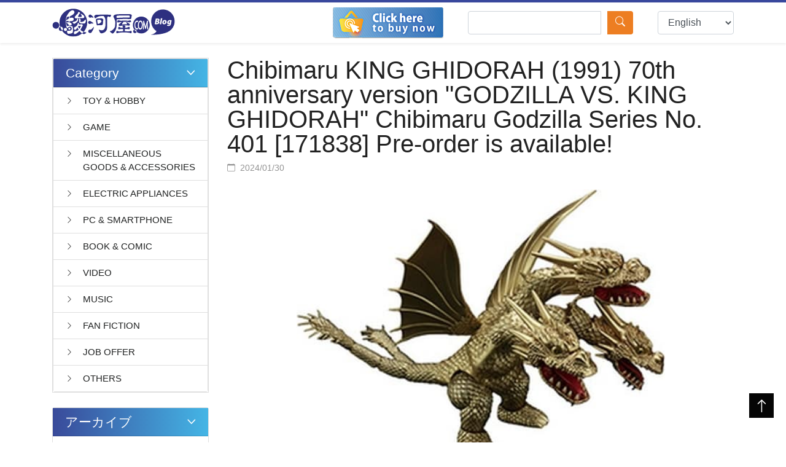

--- FILE ---
content_type: text/html; charset=UTF-8
request_url: https://www.suruga-ya.com/blog/en/detail/?q=&id=635
body_size: 6623
content:
<!DOCTYPE html>
<html lang="en">
<head>
    <meta charset="utf-8">
    <meta http-equiv="X-UA-Compatible" content="IE=edge">
    <meta name="viewport" content="width=device-width, initial-scale=1">
    <title>Blog Surugaya</title>
    <!-- Bootstrap -->
    <meta charset="utf-8" />
<meta name="Generator" content="Drupal 9 (https://www.drupal.org)" />
<meta name="MobileOptimized" content="width" />
<meta name="HandheldFriendly" content="true" />
<meta name="viewport" content="width=device-width, initial-scale=1.0" />
<link rel="shortcut icon" href="/blog/themes/surugaya_blog/favicon.ico" type="image/vnd.microsoft.icon" />

    <link rel="stylesheet" media="all" href="/blog/sites/default/files/css/css_0OglLo0lecp1A0L44Kg8yyoMOOZ8pIJEgLuNC-CM-fM.css" />

    
    <script async src="https://www.googletagmanager.com/gtag/js?id=UA-756989-16"></script>
    <script>

        window.dataLayer = window.dataLayer || [];
        function gtag(){dataLayer.push(arguments);}
        gtag('js', new Date());

        var gtag_key = 'UA-756989-16';
        var device = 'PC';
        // device detection
        if(/(android|bb\d+|meego).+mobile|avantgo|bada\/|blackberry|blazer|compal|elaine|fennec|hiptop|iemobile|ip(hone|od)|ipad|iris|kindle|Android|Silk|lge |maemo|midp|mmp|netfront|opera m(ob|in)i|palm( os)?|phone|p(ixi|re)\/|plucker|pocket|psp|series(4|6)0|symbian|treo|up\.(browser|link)|vodafone|wap|windows (ce|phone)|xda|xiino/i.test(navigator.userAgent)
            || /1207|6310|6590|3gso|4thp|50[1-6]i|770s|802s|a wa|abac|ac(er|oo|s\-)|ai(ko|rn)|al(av|ca|co)|amoi|an(ex|ny|yw)|aptu|ar(ch|go)|as(te|us)|attw|au(di|\-m|r |s )|avan|be(ck|ll|nq)|bi(lb|rd)|bl(ac|az)|br(e|v)w|bumb|bw\-(n|u)|c55\/|capi|ccwa|cdm\-|cell|chtm|cldc|cmd\-|co(mp|nd)|craw|da(it|ll|ng)|dbte|dc\-s|devi|dica|dmob|do(c|p)o|ds(12|\-d)|el(49|ai)|em(l2|ul)|er(ic|k0)|esl8|ez([4-7]0|os|wa|ze)|fetc|fly(\-|_)|g1 u|g560|gene|gf\-5|g\-mo|go(\.w|od)|gr(ad|un)|haie|hcit|hd\-(m|p|t)|hei\-|hi(pt|ta)|hp( i|ip)|hs\-c|ht(c(\-| |_|a|g|p|s|t)|tp)|hu(aw|tc)|i\-(20|go|ma)|i230|iac( |\-|\/)|ibro|idea|ig01|ikom|im1k|inno|ipaq|iris|ja(t|v)a|jbro|jemu|jigs|kddi|keji|kgt( |\/)|klon|kpt |kwc\-|kyo(c|k)|le(no|xi)|lg( g|\/(k|l|u)|50|54|\-[a-w])|libw|lynx|m1\-w|m3ga|m50\/|ma(te|ui|xo)|mc(01|21|ca)|m\-cr|me(rc|ri)|mi(o8|oa|ts)|mmef|mo(01|02|bi|de|do|t(\-| |o|v)|zz)|mt(50|p1|v )|mwbp|mywa|n10[0-2]|n20[2-3]|n30(0|2)|n50(0|2|5)|n7(0(0|1)|10)|ne((c|m)\-|on|tf|wf|wg|wt)|nok(6|i)|nzph|o2im|op(ti|wv)|oran|owg1|p800|pan(a|d|t)|pdxg|pg(13|\-([1-8]|c))|phil|pire|pl(ay|uc)|pn\-2|po(ck|rt|se)|prox|psio|pt\-g|qa\-a|qc(07|12|21|32|60|\-[2-7]|i\-)|qtek|r380|r600|raks|rim9|ro(ve|zo)|s55\/|sa(ge|ma|mm|ms|ny|va)|sc(01|h\-|oo|p\-)|sdk\/|se(c(\-|0|1)|47|mc|nd|ri)|sgh\-|shar|sie(\-|m)|sk\-0|sl(45|id)|sm(al|ar|b3|it|t5)|so(ft|ny)|sp(01|h\-|v\-|v )|sy(01|mb)|t2(18|50)|t6(00|10|18)|ta(gt|lk)|tcl\-|tdg\-|tel(i|m)|tim\-|t\-mo|to(pl|sh)|ts(70|m\-|m3|m5)|tx\-9|up(\.b|g1|si)|utst|v400|v750|veri|vi(rg|te)|vk(40|5[0-3]|\-v)|vm40|voda|vulc|vx(52|53|60|61|70|80|81|83|85|98)|w3c(\-| )|webc|whit|wi(g |nc|nw)|wmlb|wonu|x700|yas\-|your|zeto|zte\-/i.test(navigator.userAgent.substr(0,4))) {
            device = 'mobile';
        }
        gtag('config', 'UA-756989-16', {
            'custom_map ': {'dimension1': 'device'},
            'link_attribution': true,
            'device': device,
        });
        gtag('event', 'login_dimension', {'login': 'No'});
    </script>
	
	<!-- Google Tag Manager -->
    <script>window.customeDataLayer = window.customeDataLayer || [];
        (function(w,d,s,l,i){w[l]=w[l]||[];w[l].push({'gtm.start':
                new Date().getTime(),event:'gtm.js'});var f=d.getElementsByTagName(s)[0],
            j=d.createElement(s),dl=l!='dataLayer'?'&l='+l:'';j.async=true;j.src=
            'https://www.googletagmanager.com/gtm.js?id='+i+dl;f.parentNode.insertBefore(j,f);
        })(window,document,'script','customeDataLayer','GTM-TZ875B5');</script>
    <!-- End Google Tag Manager -->
</head>
<body id="top_site">
<!-- Google Tag Manager (noscript) -->
<noscript><iframe src="https://www.googletagmanager.com/ns.html?id=GTM-TZ875B5"
                  height="0" width="0" style="display:none;visibility:hidden"></iframe></noscript>
<!-- End Google Tag Manager (noscript) -->
    <!--content-->
      <div class="dialog-off-canvas-main-canvas" data-off-canvas-main-canvas>
    <header class="top_header shadow-sm sticky-top">
    <nav class="navbar container">
        <div class="d-flex justify-content-between w-100 align-content-center my-auto">
            <div class="top_logo d-flex align-items-center">
                <a href="/blog/en"><img src="/blog/themes/surugaya_blog/images/top-logo.svg" width="200px"></a>
            </div>
            <div class="d-flex justify-content-end head_right_md align-items-center">
                <div class="banner_target">
                    <a href="https://www.suruga-ya.com/en">
                        <img src="/blog/themes/surugaya_blog/images/en_banner_target.png" alt="">
                    </a>
                </div>
                <div class="search_box">
                    <form class="form-inline" action="/blog/en/">
                        <div class="form-group search_wrap">
                            <input type="text" name="search" value="" class="form-control txt-search" placeholder="">
                        </div>
                        <button type="submit" class="btn btn_search_search"><i class="bi bi-search"></i></button>
                    </form>
                </div>
                <div class="slc_language">
                    <select class="form-control" id="language" data-path="/detail">
                                                    <option value="ja" >日本語</option>
                                                    <option value="en" selected>English</option>
                                                    <option value="zh-hans" >中文 (简体)</option>
                                                    <option value="zh-hant" >中文 (繁體)</option>
                                            </select>
                </div>
            </div>
            <div class="d-flex justify-content-end head_right_sm align-items-center d-sm-none">
                <div class="banner_target">
                    <a href="https://www.suruga-ya.com/en">
                        <img src="/blog/themes/surugaya_blog/images/icon_target_buy.svg" width="40" alt="">
                    </a>
                </div>
                <div class="search_box" data-toggle="modal" data-target="#search_modal">
                    <i class="bi bi-search"></i>
                </div>
                <div class="slc_language" data-toggle="modal" data-target="#languge_modal">
                    <i class="bi bi-globe2"></i>
                </div>
            </div>
        </div>
    </nav>
</header>
<div class="container pt-4 pb-3">
    <div class="row">
        <div class="col-12">
            
        </div>
    </div>
    <div class="row">
        <div class="col-md-12 d-none d-block d-md-block d-lg-none">
            <div class="card_custom">
                <div id="accordion_top_cate">
                    <div class="card">
                        <div class="card-header card-header bg-silver-gradient">
                            <h4 class="mb-0" data-toggle="collapse" data-target="#card_top_cate">Category</h4>
                        </div>
                        <div id="card_top_cate" class="collapsing" data-parent="#accordion_top_cate">
                            <div class="card-body">
                                <ul class="list-group cate_top">
                                                                        <li class="list-group-item"><a href="/blog/en?category=135"><span>TOY &amp; HOBBY</span></a></li>
                                                                        <li class="list-group-item"><a href="/blog/en?category=132"><span>GAME</span></a></li>
                                                                        <li class="list-group-item"><a href="/blog/en?category=134"><span>MISCELLANEOUS GOODS &amp; ACCESSORIES</span></a></li>
                                                                        <li class="list-group-item"><a href="/blog/en?category=136"><span>ELECTRIC APPLIANCES</span></a></li>
                                                                        <li class="list-group-item"><a href="/blog/en?category=139"><span>PC &amp; SMARTPHONE</span></a></li>
                                                                        <li class="list-group-item"><a href="/blog/en?category=140"><span>BOOK &amp; COMIC</span></a></li>
                                                                        <li class="list-group-item"><a href="/blog/en?category=137"><span>VIDEO</span></a></li>
                                                                        <li class="list-group-item"><a href="/blog/en?category=138"><span>MUSIC</span></a></li>
                                                                        <li class="list-group-item"><a href="/blog/en?category=141"><span>FAN FICTION</span></a></li>
                                                                        <li class="list-group-item"><a href="/blog/en?category=143"><span>JOB OFFER</span></a></li>
                                                                        <li class="list-group-item"><a href="/blog/en?category=144"><span>OTHERS</span></a></li>
                                                                    </ul>
                            </div>
                        </div>
                    </div>
                </div>
            </div>
        </div>
        <div class="col-md-12 col-lg-9 order-lg-2">
            <div data-drupal-messages-fallback class="hidden"></div><div class="row">
    <div class="col-md-12">
        <h1 class="content_title">Chibimaru KING GHIDORAH (1991) 70th anniversary version &quot;GODZILLA VS. KING GHIDORAH&quot; Chibimaru Godzilla Series No. 401 [171838] Pre-order is available!</h1>
        <div class="content_date">2024/01/30</div>
        <div class="content_detail mt-4">
            <p class="text-center">
                <img src="https://www.suruga-ya.com/blog/sites/default/files/2024-01/603180438.jpg" alt="" width="600" height="445.3125">
            </p>
            <p>Main parts such as mouth, neck, hands and feet and tail are movable.<br />
Can be easily assembled without tools or adhesive.<br />
Comes with 3-color molding and stickers.<br />
Comes with 70th anniversary special B5 plastic trasparent file folder and paper coaster.<br />
<br />
<strong>Now accepting Pre-Orders! Click here to make a reservation!<br />
⇒<a href="https://www.suruga-ya.com/en/product/603180438">Chibimaru KING GHIDORAH (1991) 70th anniversary version "GODZILLA VS. KING GHIDORAH" Chibimaru Godzilla Series No. 401 [171838]</a><br />
<a href="https://www.suruga-ya.com/en/product/603180438"><img alt="画像1" data-entity-type="file" data-entity-uuid="025dd5ac-421a-4732-bb33-f2c8d9f745be" src="/blog/sites/default/files/inline-images/603180438_1_0.jpg" /></a></strong><br />
<br />
<br />
<br />
★SURUGA-YA.COM will provide you with valuable information★<br />
SURUGA-YA.COM Official SNS<br />
● SURUGA-YA.COM Facebook<br />
<a href="https://www.facebook.com/profile.php?id=100054579003584">https://www.facebook.com/profile.php?id=100054579003584</a><br />
● SURUGA-YA.COM Weibo<br />
<a href="https://weibo.com/u/7181239727">https://weibo.com/u/7181239727</a></p>

        </div>
        <div class="content_tag d-flex flex-wrap justify-content-start mt-5">
                    </div>
    </div>
    <div class="col-12 d-flex justify-content-start mt-3">
                <div class="share_twiter mr-3">
            <div id="social-twitter">
                <div  style="">
                    <div class="tw-like">
                        <a href="https://twitter.com/share" class="twitter-share-button" data-via="surugaya_kosin" data-count="vertical" data-size="large">Twitter</a>
                    </div>
                    <script>!function(d,s,id){var js,fjs=d.getElementsByTagName(s)[0],p=/^http:/.test(d.location)?'http':'https';if(!d.getElementById(id)){js=d.createElement(s);js.id=id;js.src=p+'://platform.twitter.com/widgets.js';fjs.parentNode.insertBefore(js,fjs);}}(document, 'script', 'twitter-wjs');</script>
                </div>
            </div>
        </div>
                <div class="share_link">
            <a id="copyButton" data-link="www.suruga-ya.com/blog/en/detail/?q=&amp;id=635" href="javascript:void(0);"><i class="bi bi-link-45deg"></i> Copy link</a>
        </div>
    </div>

    <div class="col-12 d-flex justify-content-between related_articles mgnT40 mb-5">
                                <div class="related_articles_left"><a href="/blog/en/detail/?q=&amp;id=642" class="btn btn-outline-blue-light"><i
                        class="bi bi-chevron-left"></i> Previous</a></div>
                                        <div class="related_articles_right"><a href="/blog/en/detail/?q=&amp;id=629" class="btn btn-outline-blue-light">Next <i
                        class="bi bi-chevron-right"></i></a></div>
        
    </div>
</div>



        </div>
        <div class="col-md-12 col-lg-3 order-lg-1">
            <div class="card card_custom d-none d-md-none d-lg-block">
    <div id="accordion_top_cate">
        <div class="card">
            <div class="card-header card-header bg-blue-gradient">
                <h4 class="mb-0" data-toggle="collapse" data-target="#card_top_cate">Category</h4>
            </div>
            <div id="card_top_cate" class="collapse show" data-parent="#accordion_top_cate">
                <div class="card-body">
                    <ul class="list-group cate_top">
                                                    <li class="list-group-item"><a href="/blog/en?category=135"><span>TOY &amp; HOBBY</span></a></li>
                                                    <li class="list-group-item"><a href="/blog/en?category=132"><span>GAME</span></a></li>
                                                    <li class="list-group-item"><a href="/blog/en?category=134"><span>MISCELLANEOUS GOODS &amp; ACCESSORIES</span></a></li>
                                                    <li class="list-group-item"><a href="/blog/en?category=136"><span>ELECTRIC APPLIANCES</span></a></li>
                                                    <li class="list-group-item"><a href="/blog/en?category=139"><span>PC &amp; SMARTPHONE</span></a></li>
                                                    <li class="list-group-item"><a href="/blog/en?category=140"><span>BOOK &amp; COMIC</span></a></li>
                                                    <li class="list-group-item"><a href="/blog/en?category=137"><span>VIDEO</span></a></li>
                                                    <li class="list-group-item"><a href="/blog/en?category=138"><span>MUSIC</span></a></li>
                                                    <li class="list-group-item"><a href="/blog/en?category=141"><span>FAN FICTION</span></a></li>
                                                    <li class="list-group-item"><a href="/blog/en?category=143"><span>JOB OFFER</span></a></li>
                                                    <li class="list-group-item"><a href="/blog/en?category=144"><span>OTHERS</span></a></li>
                                            </ul>
                </div>
            </div>
        </div>
    </div>
</div>

<div class="card_custom mt-4">
    <div id="accordion_history">
        <div class="card">
            <div class="card-header card-header bg-blue-gradient">
                <h4 class="mb-0" data-toggle="collapse" data-target="#card_history">アーカイブ</h4>
            </div>
            <div id="card_history" class="card_history collapse show" data-parent="#accordion_history">
                <div class="card-body">
                    <ul class="list-group card_history_list">
                                                                            <li class="list-group-item"><a href="/blog/en?archive=2026/01"><span>2026/01 (11)</span></a></li>
                                                    <li class="list-group-item"><a href="/blog/en?archive=2025/12"><span>2025/12 (14)</span></a></li>
                                                    <li class="list-group-item"><a href="/blog/en?archive=2025/11"><span>2025/11 (17)</span></a></li>
                                                    <li class="list-group-item"><a href="/blog/en?archive=2025/10"><span>2025/10 (14)</span></a></li>
                                                    <li class="list-group-item"><a href="/blog/en?archive=2025/09"><span>2025/09 (18)</span></a></li>
                                                    <li class="list-group-item"><a href="/blog/en?archive=2025/08"><span>2025/08 (19)</span></a></li>
                                                    <li class="list-group-item"><a href="/blog/en?archive=2025/07"><span>2025/07 (17)</span></a></li>
                                                    <li class="list-group-item"><a href="/blog/en?archive=2025/06"><span>2025/06 (17)</span></a></li>
                                                    <li class="list-group-item"><a href="/blog/en?archive=2025/05"><span>2025/05 (21)</span></a></li>
                                                    <li class="list-group-item"><a href="/blog/en?archive=2025/04"><span>2025/04 (18)</span></a></li>
                                                    <li class="list-group-item"><a href="/blog/en?archive=2025/03"><span>2025/03 (18)</span></a></li>
                                                    <li class="list-group-item"><a href="/blog/en?archive=2025/02"><span>2025/02 (12)</span></a></li>
                                                    <li class="list-group-item"><a href="/blog/en?archive=2025/01"><span>2025/01 (13)</span></a></li>
                                                    <li class="list-group-item"><a href="/blog/en?archive=2024/12"><span>2024/12 (13)</span></a></li>
                                                    <li class="list-group-item"><a href="/blog/en?archive=2024/11"><span>2024/11 (12)</span></a></li>
                                                    <li class="list-group-item"><a href="/blog/en?archive=2024/10"><span>2024/10 (11)</span></a></li>
                                                    <li class="list-group-item"><a href="/blog/en?archive=2024/09"><span>2024/09 (11)</span></a></li>
                                                    <li class="list-group-item"><a href="/blog/en?archive=2024/08"><span>2024/08 (13)</span></a></li>
                                                    <li class="list-group-item"><a href="/blog/en?archive=2024/07"><span>2024/07 (14)</span></a></li>
                                                    <li class="list-group-item"><a href="/blog/en?archive=2024/06"><span>2024/06 (16)</span></a></li>
                                                    <li class="list-group-item"><a href="/blog/en?archive=2024/05"><span>2024/05 (12)</span></a></li>
                                                    <li class="list-group-item"><a href="/blog/en?archive=2024/04"><span>2024/04 (14)</span></a></li>
                                                    <li class="list-group-item"><a href="/blog/en?archive=2024/03"><span>2024/03 (17)</span></a></li>
                                                    <li class="list-group-item"><a href="/blog/en?archive=2024/02"><span>2024/02 (16)</span></a></li>
                                                    <li class="list-group-item"><a href="/blog/en?archive=2024/01"><span>2024/01 (11)</span></a></li>
                                                    <li class="list-group-item"><a href="/blog/en?archive=2023/12"><span>2023/12 (11)</span></a></li>
                                                    <li class="list-group-item"><a href="/blog/en?archive=2023/11"><span>2023/11 (10)</span></a></li>
                                                    <li class="list-group-item"><a href="/blog/en?archive=2023/10"><span>2023/10 (10)</span></a></li>
                                                    <li class="list-group-item"><a href="/blog/en?archive=2023/09"><span>2023/09 (9)</span></a></li>
                                                    <li class="list-group-item"><a href="/blog/en?archive=2023/08"><span>2023/08 (12)</span></a></li>
                                                    <li class="list-group-item"><a href="/blog/en?archive=2023/07"><span>2023/07 (4)</span></a></li>
                                                    <li class="list-group-item"><a href="/blog/en?archive=2023/06"><span>2023/06 (5)</span></a></li>
                                                    <li class="list-group-item"><a href="/blog/en?archive=2023/05"><span>2023/05 (22)</span></a></li>
                                                    <li class="list-group-item"><a href="/blog/en?archive=2023/04"><span>2023/04 (10)</span></a></li>
                                                    <li class="list-group-item"><a href="/blog/en?archive=2023/03"><span>2023/03 (5)</span></a></li>
                                                    <li class="list-group-item"><a href="/blog/en?archive=2023/02"><span>2023/02 (3)</span></a></li>
                                                    <li class="list-group-item"><a href="/blog/en?archive=2023/01"><span>2023/01 (5)</span></a></li>
                                                    <li class="list-group-item"><a href="/blog/en?archive=2022/12"><span>2022/12 (5)</span></a></li>
                                                    <li class="list-group-item"><a href="/blog/en?archive=2022/11"><span>2022/11 (8)</span></a></li>
                                                    <li class="list-group-item"><a href="/blog/en?archive=2022/10"><span>2022/10 (15)</span></a></li>
                                                    <li class="list-group-item"><a href="/blog/en?archive=2022/09"><span>2022/09 (14)</span></a></li>
                                                    <li class="list-group-item"><a href="/blog/en?archive=2022/08"><span>2022/08 (20)</span></a></li>
                                                    <li class="list-group-item"><a href="/blog/en?archive=2022/07"><span>2022/07 (15)</span></a></li>
                                                    <li class="list-group-item"><a href="/blog/en?archive=2022/06"><span>2022/06 (16)</span></a></li>
                                                    <li class="list-group-item"><a href="/blog/en?archive=2022/05"><span>2022/05 (22)</span></a></li>
                                                    <li class="list-group-item"><a href="/blog/en?archive=2022/04"><span>2022/04 (42)</span></a></li>
                                                    <li class="list-group-item"><a href="/blog/en?archive=2022/03"><span>2022/03 (59)</span></a></li>
                                                    <li class="list-group-item"><a href="/blog/en?archive=2022/02"><span>2022/02 (47)</span></a></li>
                                                    <li class="list-group-item"><a href="/blog/en?archive=2022/01"><span>2022/01 (52)</span></a></li>
                                                    <li class="list-group-item"><a href="/blog/en?archive=2021/12"><span>2021/12 (50)</span></a></li>
                                                    <li class="list-group-item"><a href="/blog/en?archive=2021/11"><span>2021/11 (23)</span></a></li>
                                                    <li class="list-group-item"><a href="/blog/en?archive=2021/10"><span>2021/10 (11)</span></a></li>
                                                    <li class="list-group-item"><a href="/blog/en?archive=2021/09"><span>2021/09 (10)</span></a></li>
                                                    <li class="list-group-item"><a href="/blog/en?archive=2021/08"><span>2021/08 (6)</span></a></li>
                                                    <li class="list-group-item"><a href="/blog/en?archive=2021/07"><span>2021/07 (5)</span></a></li>
                                                    <li class="list-group-item"><a href="/blog/en?archive=2021/06"><span>2021/06 (2)</span></a></li>
                                            </ul>

                                        <div class="show_more">Show more</div>
                                    </div>
            </div>
        </div>
    </div>
</div>
<div class="card_custom mt-4">
    <div id="accordion_tag">
        <div class="card">
            <div class="card-header card-header bg-blue-gradient" id="heading_card_tag">
                <h4 class="mb-0" data-toggle="collapse" data-target="#card_tag">タグクラウド</h4>
            </div>
            <div id="card_tag" class="card_tag collapse show" data-parent="#accordion_tag">
                <div class="card-body">
                    <div class="tag_list">
                                                <div class="tag_item"><a href="/blog/en?tags=161">KamenRider</a></div>
                                                <div class="tag_item"><a href="/blog/en?tags=152">Hetalia: Axis Powers</a></div>
                                                <div class="tag_item"><a href="/blog/en?tags=153">dragonball</a></div>
                                                <div class="tag_item"><a href="/blog/en?tags=146">toukenranbu</a></div>
                                                <div class="tag_item"><a href="/blog/en?tags=157">Azur Lane</a></div>
                                                <div class="tag_item"><a href="/blog/en?tags=147">laid-backcamp</a></div>
                                                <div class="tag_item"><a href="/blog/en?tags=162">Attack on Titan</a></div>
                                                <div class="tag_item"><a href="/blog/en?tags=174">Celebration / Birthday</a></div>
                                                <div class="tag_item"><a href="/blog/en?tags=150">Pokémon</a></div>
                                                <div class="tag_item"><a href="/blog/en?tags=164">GINTAMA</a></div>
                                                <div class="tag_item"><a href="/blog/en?tags=170">GUNDAM</a></div>
                                                <div class="tag_item"><a href="/blog/en?tags=176">Kirby</a></div>
                                                <div class="tag_item"><a href="/blog/en?tags=169">JoJo&#039;s Bizarre Adventure</a></div>
                                                <div class="tag_item"><a href="/blog/en?tags=163">Code Geass</a></div>
                                                <div class="tag_item"><a href="/blog/en?tags=168">Fate</a></div>
                                                <div class="tag_item"><a href="/blog/en?tags=160">NARUTO</a></div>
                                                <div class="tag_item"><a href="/blog/en?tags=159">Genshin</a></div>
                                                <div class="tag_item"><a href="/blog/en?tags=175">Ensemble Stars!</a></div>
                                                <div class="tag_item"><a href="/blog/en?tags=172">My Hero Academia</a></div>
                                                <div class="tag_item"><a href="/blog/en?tags=154">twisted-wonderland</a></div>
                                                <div class="tag_item"><a href="/blog/en?tags=167">Doraemon</a></div>
                                                <div class="tag_item"><a href="/blog/en?tags=177">Hatsune Miku</a></div>
                                                <div class="tag_item"><a href="/blog/en?tags=158">ONEPIECE</a></div>
                                                <div class="tag_item"><a href="/blog/en?tags=156">Re:Zero − Starting Life in Another World</a></div>
                                            </div>
                    <div class="clearfix"></div>
                    <div class="show_more mt-2"><a href="/blog/en/tags">View list tags <i class="bi bi-chevron-double-right"></i></a>
                    </div>
                </div>
            </div>
        </div>
    </div>
</div>
        </div>
    </div>
</div>
<footer>
    <div class="container p-4">
    <div class="row">
        <div class="text-center col-lg-12">
            <p>Copyright (c) 2021 ゲーム・古本・DVD・CD・トレカ・フィギュア 通販ショップの駿河屋 All rights reserved.</p>
        </div>
    </div>
</div>
</footer>
<div class="modal fade search_modal" id="search_modal" tabindex="-1" role="dialog">
    <div class="modal-dialog" role="document">
        <div class="modal-content">
            <div class="modal-body">
                <div class="">
                    <button type="button" class="close" data-dismiss="modal" aria-label="Close">
                        <span aria-hidden="true">&times;</span>
                    </button>
                </div>
                <h5 class="">検索</h5>
                <form action="/blog/en/">
                    <input type="text" name="search" class="form-control" placeholder="検索">
                    <button type="submit" class="btn btn-primary mt-3 w-100">検索</button>
                </form>
            </div>
        </div>
    </div>
</div>

<div class="modal fade languge_modal" id="languge_modal" tabindex="-1" role="dialog">
    <div class="modal-dialog" role="document">
        <div class="modal-content">
            <div class="modal-body" data-path="/detail">
                                    <div class="form-check">
                        <label class="form-check-label w-100" for="ja">
                            <input class="form-check-input" type="radio" name="radio_lang" id="ja" value="ja" >
                            <span>日本語</span>
                        </label>
                    </div>
                                    <div class="form-check">
                        <label class="form-check-label w-100" for="en">
                            <input class="form-check-input" type="radio" name="radio_lang" id="en" value="en" checked>
                            <span>English</span>
                        </label>
                    </div>
                                    <div class="form-check">
                        <label class="form-check-label w-100" for="zh-hans">
                            <input class="form-check-input" type="radio" name="radio_lang" id="zh-hans" value="zh-hans" >
                            <span>中文 (简体)</span>
                        </label>
                    </div>
                                    <div class="form-check">
                        <label class="form-check-label w-100" for="zh-hant">
                            <input class="form-check-input" type="radio" name="radio_lang" id="zh-hant" value="zh-hant" >
                            <span>中文 (繁體)</span>
                        </label>
                    </div>
                            </div>
        </div>
    </div>
</div>
<div class="to_top">
    <a href="#top_site">
        <i class="bi bi-arrow-up"></i>
    </a>
</div>

  </div>

    <!---end content-->
    <div class="modal fade search_modal" id="search_modal" tabindex="-1" role="dialog">
        <div class="modal-dialog" role="document">
            <div class="modal-content">
                <div class="modal-body">
                    <div class="">
                        <button type="button" class="close" data-dismiss="modal" aria-label="Close">
                            <span aria-hidden="true">&times;</span>
                        </button>
                    </div>
                    <h5 class="">検索</h5>
                    <form>
                        <input type="text" class="form-control" placeholder="KeyWo">
                        <button type="button" class="btn btn-primary mt-3 w-100">検索</button>
                    </form>
                </div>
            </div>
        </div>
    </div>

    <div class="modal fade languge_modal" id="languge_modal" tabindex="-1" role="dialog">
        <div class="modal-dialog" role="document">
            <div class="modal-content">
                <div class="modal-body">
                                        <div class="form-check">
                        <label class="form-check-label w-100" for="radioja">
                            <input class="form-check-input" type="radio" name="radio_lang" value="ja">
                            <span>日本語</span>
                        </label>
                    </div>
                                        <div class="form-check">
                        <label class="form-check-label w-100" for="radioen">
                            <input class="form-check-input" type="radio" name="radio_lang" value="en">
                            <span>English</span>
                        </label>
                    </div>
                                        <div class="form-check">
                        <label class="form-check-label w-100" for="radiozh-hans">
                            <input class="form-check-input" type="radio" name="radio_lang" value="zh-hans">
                            <span>中文 (简体)</span>
                        </label>
                    </div>
                                        <div class="form-check">
                        <label class="form-check-label w-100" for="radiozh-hant">
                            <input class="form-check-input" type="radio" name="radio_lang" value="zh-hant">
                            <span>中文 (繁體)</span>
                        </label>
                    </div>
                                    </div>
            </div>
        </div>
    </div>


    <div class="to_top">
        <a href="#top_site">
            <i class="bi bi-arrow-up"></i>
        </a>
    </div>
    <script src="/blog/sites/default/files/js/js_oaEuSTxkcGhLVYycWX3XxQ9VNI-mGJIUU5Qmsw2ycL4.js"></script>

</body>
</html>



--- FILE ---
content_type: image/svg+xml
request_url: https://www.suruga-ya.com/blog/themes/surugaya_blog/images/top-logo.svg
body_size: 7029
content:
<?xml version="1.0" encoding="utf-8"?>
<!-- Generator: Adobe Illustrator 23.0.0, SVG Export Plug-In . SVG Version: 6.00 Build 0)  -->
<svg version="1.1" id="Layer_1" xmlns="http://www.w3.org/2000/svg" xmlns:xlink="http://www.w3.org/1999/xlink" x="0px" y="0px"
	 viewBox="0 0 236.5 53.7" style="enable-background:new 0 0 236.5 53.7;" xml:space="preserve">
<style type="text/css">
	.st0{fill:#2E3080;}
	.st1{fill:#FFFFFF;}
</style>
<g>
	<g>
		<g>
			<g>
				<path class="st0" d="M170.3,25.3c-0.2-0.1-0.5-0.1-0.7,0c-2.7,0.8-2.7,6.3-2.7,6.3c-0.1,4.5,1.4,5.6,2.4,6
					c0.3,0.1,0.6,0.1,0.9,0c1.9-0.7,2.4-4.1,2.4-6.4C172.6,26.8,171.2,25.6,170.3,25.3z M170.3,25.3c-0.2-0.1-0.5-0.1-0.7,0
					c-2.7,0.8-2.7,6.3-2.7,6.3c-0.1,4.5,1.4,5.6,2.4,6c0.3,0.1,0.6,0.1,0.9,0c1.9-0.7,2.4-4.1,2.4-6.4
					C172.6,26.8,171.2,25.6,170.3,25.3z M171.6,15.2c-8.9,0-16.2,7.3-16.2,16.2c0,3.3,1,6.4,2.7,9c0.4-0.1,0.8-0.2,1.2-0.2
					c1.9,0,3.4,1.5,3.4,3.4c0,0.4-0.1,0.8-0.2,1.2c2.6,1.7,5.7,2.8,9.1,2.8c8.9,0,16.2-7.3,16.2-16.2
					C187.8,22.4,180.5,15.2,171.6,15.2z M164.2,39.9c-0.7,0.3-1.5,0.3-2.1,0c-3.6-1.9-3.7-5.8-3.7-9c0.2-6.9,4.1-8,5.8-7.9
					c0.3,0,0.5,0.1,0.7,0.3c0.7,0.9,0,2.6,0,2.6c0,0.1-0.2,0.2-0.4,0.1c-0.1,0-0.2-0.1-0.3-0.1c-0.4-0.4-0.5-0.4-1.2-0.3
					c-2.8,0.5-3,4.3-3,6.1c0,0.1,0,0.1,0,0.2c0.7,7.2,3.3,5.6,4.5,5c0.2-0.1,0.5,0,0.5,0.2C165.7,38.7,164.9,39.6,164.2,39.9z
					 M174.4,31.1c0,3.2-0.9,8-4,9c-0.5,0.1-1,0.1-1.5,0c-1.6-0.5-4-2.1-3.9-8.4c0,0,0-7.7,4.5-8.8c0.4-0.1,0.8-0.1,1.2,0
					C172.1,23.3,174.5,25,174.4,31.1z M183.8,39.9c-0.4,0-0.8-0.4-0.8-0.8c-0.3-2-0.4-8.3-0.4-9.2c-0.3,0.8-2.1,8-2.3,8.8
					c0,0.1,0,0.1-0.1,0.1c-0.1,0.3-0.7,1-1.2,0c0-0.1-0.1-0.2-0.1-0.2c-0.5-1.9-1.5-7.3-2.2-8.5c-0.1,2.1-0.3,7.6-0.3,8.8
					c0,0.2-0.1,0.3-0.2,0.5c-0.2,0.3-0.7,0.9-1.3,0.2c-0.3-0.3-0.4-0.7-0.3-1.1c0.3-2.1,0.5-4.8,0.5-5.7c0,0,0.2-7.2,0.2-8.7
					c0-0.2,0.1-0.5,0.2-0.7c0.4-0.4,1.1-0.5,1.4,0.4c0.4,1.4,2.2,7.6,2.8,10.4c0.2-0.9,2.7-10,2.9-10.4c0.2-0.4,0.6-0.9,1.4-0.6
					c0.4,0.2,0.5,0.7,0.4,1.1c-0.1,1.7-0.5,6.7,0.5,13.8c0,0.3,0,0.6-0.1,0.9C184.6,39.6,184.3,39.9,183.8,39.9z M170.3,25.3
					c-0.2-0.1-0.5-0.1-0.7,0c-2.7,0.8-2.7,6.3-2.7,6.3c-0.1,4.5,1.4,5.6,2.4,6c0.3,0.1,0.6,0.1,0.9,0c1.9-0.7,2.4-4.1,2.4-6.4
					C172.6,26.8,171.2,25.6,170.3,25.3z"/>
				<path class="st0" d="M162.5,44.8c-0.5,1.3-1.7,2.2-3.2,2.2c-1.9,0-3.4-1.5-3.4-3.4c0-1.5,0.9-2.7,2.2-3.2
					C159.2,42.1,160.8,43.6,162.5,44.8z"/>
			</g>
			<g>
				<path class="st0" d="M35.1,38.6c0,1.1-0.8,2-2,2c-1.1,0-2-0.9-2-2c0-1.1,0.9-2,2-2C34.3,36.7,35.1,37.5,35.1,38.6 M28.5,40
					c0,1.7-1.3,3-3,3c-1.7,0-3-1.3-3-3c0-1.7,1.3-3,3-3C27.1,37,28.5,38.4,28.5,40 M61.9,15.8c0,0.4,0,0.7-0.2,1
					c-0.1,0.3-0.3,0.6-0.6,0.8c-0.3,0.2-0.7,0.4-1.1,0.5c-0.5,0.1-1,0.2-1.6,0.2c-0.8,0.1-2.6,0.1-5.3,0.1c-0.8,0-2.1,0.1-3.9,0.1
					c-1.9,0-3.2,0-4,0c0,0-0.1,0-0.2,0c-0.5,0-0.9-0.2-1.2-0.6c-0.3-0.4-0.4-0.9-0.4-1.5c0-0.3,0.1-0.7,0.4-1.1
					c0.1-0.2,0.4-0.5,0.6-0.8c0,0,0.1-0.1,0.1-0.1c0.7-0.7,1.6-1.7,2.7-3c0.8-0.8,1.5-1.6,2-2.1c0.4-0.5,0.7-0.9,0.7-1.1
					c0-0.2-0.1-0.3-0.3-0.4c-0.2-0.1-0.2-0.2,0-0.4c0-0.3,0.3-0.4,0.6-0.6c0.4-0.1,0.8-0.2,1.1-0.2c0.7,0,1.2,0.2,1.7,0.7
					c0.4,0.5,0.7,1,0.6,1.5c0,0.3-0.2,0.6-0.5,0.8c-0.3,0.2-0.6,0.5-1,0.8c-0.8,1.3-2.5,4.2-2.2,5.6c1,0,2,0,3.1,0
					c1.2,0,2.2-0.1,3.1-0.1c1.5-0.9,0.6-2.9-0.3-4.2c0,0,0,0,0,0c-0.8-0.8-1.3-1.3-1.3-1.6c0-0.4,0.6-0.3,1.8,0.3c1,0.4,2,1,2.8,1.6
					c0.1,0.1,0.3,0.2,0.4,0.3c0.9,0.7,1.6,1.3,2.1,2C61.7,14.8,61.9,15.3,61.9,15.8 M32.9,15.1c-1.2,0.4-3,0.7-4.5,1.1
					c0,0.2-0.1,0.4-0.2,0.6c-0.1,0-0.2,0-0.3,0.1c-0.5,1.5-0.6,3.3-0.7,4.9c0,0.1,0,0.3,0,0.5c0.9-0.7,2.8-2.1,5-3.3
					C32.6,17.3,32.7,16,32.9,15.1 M32.4,33c-0.1-0.6-0.2-1.3-0.3-2c-1.3-0.9-2.9-2.4-4.6-4.8c0,0,0.5,0,1.2,0c0.8,0,2,0,3.2,0.2
					c0-0.8,0-1.7,0.1-2.5c-1.4-0.2-2.9,0-4.7-0.5c0,0.8-0.1,1.6-0.1,2.4c0,3.3,0.4,6.4,1.6,7.8c0.1,0,0.2-0.1,0.2-0.1
					C29.6,33.4,30.5,33,32.4,33 M39.1,34.3c0,0,1.3,4.8,0.9,9.2c0,0-0.1,2-0.9,2.8c0,0-0.9,0.8-1.6,1c0,0-3.6,1.2-6.6,0.9
					c-0.1,0-0.2,0-0.4-0.1c-2.6-0.7-1.6-5.9-1.6-5.9s3.2,0.4,4.9,0.1c2.1,0,3.9-1.7,3.9-3.8c0-2.1-1.7-3.9-3.9-3.9
					c-1.5,0-2.8,0.9-3.4,2.2c-0.3-0.2,0,0.2-0.5,0.4c-0.5,0.2-1,0.4-1.5-0.2c-1.6-1.9-2-7-2-11.5c0-4.3,0.4-8.2,0.4-8.7h0
					c0,0,0.8-2,2.2-4.4c0.9-1.6,2.2-3.5,3.6-5.1C33,6.6,33.7,6,34.4,5.4c1.2-1,2.5-1.8,3.8-2.1c1.6-0.4,3.3,0.3,4.1,1.6
					c1,1.5,0.8,3.9-1.9,6.2c-0.6,0.5-1.3,1-2.1,1.5c-1.1,0.7-2.5,1.3-4.1,2c-0.1,0.7-0.4,2-0.5,3.7c1.9-0.8,4-1.3,5.7-0.8
					c3.4,1,3.7,7.7-6.2,6.5c0,0.8,0,1.7-0.1,2.5c1.7,0.4,3.3,1,4.1,2.1c0.3,0.4,0.4,0.9,0.4,1.4c-0.1,1.4-1.6,2.8-4.2,1.7
					c0,0.4,0.1,0.8,0.2,1.2h-0.1c1.9,0.1,1.8,0.3,5.6,1.2L39.1,34.3L39.1,34.3z M49.9,21.1c0,0.6-0.2,1.3-0.4,2
					c-0.1,0.5-0.4,1-0.7,1.5c-0.1,0.1-0.2,0.3-0.3,0.4c-0.9,0.9-2.1,1.9-3.4,2.8c-1.4,0.9-2.3,1.3-2.7,1.3c-0.3,0-0.5,0-0.8-0.2
					c-0.2-0.1-0.5-0.3-0.8-0.5c-0.3-0.3-0.5-0.5-0.7-0.7c-0.1,0-0.1,0-0.1-0.1c-0.7-1-1.2-2.3,0-2.1c1.4,0.3,4.4-1.1,6.1-1.9
					c0.1-0.1,0.3-0.2,0.4-0.4c0.1-0.1,0.1-0.1,0.2-0.2c0.5-0.6,0.8-1.1,1-1.5c0-0.9,0.1-1.6,0.2-1.9c0.1-0.3,0.4-0.4,1-0.4
					c0.5,0,0.8,0.2,0.9,0.5C49.9,20,49.9,20.5,49.9,21.1 M64.7,24.1c0,0.1,0,0.2,0,0.3c0,0.5-0.1,0.9-0.3,1.4
					c-0.1,0.4-0.4,0.8-0.6,1.3c-0.3,0.4-0.6,0.8-1,1.1c-0.4,0.3-1,0.4-1.7,0.4c-0.5,0-1,0-1.4,0c-0.8,0-1.6,0-2.2,0
					c-1,0-1.9-0.2-2.8-0.4c-0.8-0.3-1.5-0.7-2.1-1.2c-0.3-0.3-0.5-0.7-0.7-1.1c-0.1-0.3-0.1-0.5-0.1-0.8c-0.1-1.2-0.2-2.5-0.2-3.8
					c0-0.8,0.1-1.3,0.3-1.6C52,19.2,52.4,19,53,19c0.4,0,0.8,0.3,0.8,0.8c0.1,0.6,1.1,1.5,1.1,2.9c-0.2,0.7-1.1,1.2-1,1.6
					c0.1,0.4,0.4,0.7,0.7,0.9c0.3,0.2,0.7,0.3,1,0.3c0.4,0,0.7,0,0.9,0c0.5,0,1,0,1.5-0.1c3.1-0.9,3.5-1.9,5.5-4
					C65.1,20.2,65,22.4,64.7,24.1 M13.6,32c0-3.6-2.9-6.5-6.5-6.5S0.7,28.5,0.7,32c0,2.2,1.1,4.1,2.8,5.3c1,0.7,2.3,1.2,3.7,1.2h0
					C10.7,38.5,13.6,35.6,13.6,32 M28.3,16.7c1.4-0.4,3.5-1.2,4.6-1.6c-1.2,0.4-3,0.7-4.5,1.1C28.4,16.3,28.3,16.5,28.3,16.7
					 M54.9,34.2c-0.4,0.8-0.8,1.7-1.3,2.5c-0.4,0.8-0.9,1.4-1.3,2c-0.7-0.8-1.2-1.6-1.6-2.5c-0.4-0.8-0.7-1.8-0.8-2.9
					c0.5-0.1,0.9-0.1,1.2-0.1c0.3,0,0.6,0,0.9,0c0.3,0,0.6,0,1,0h1.5C55,33.1,55.1,33.6,54.9,34.2 M27.5,26.2c0,0,0.5,0,1.2,0
					c0.8,0,2,0,3.2,0.2c0-0.8,0-1.7,0.1-2.5c-1.4-0.2-2.9,0-4.7-0.5c0,0.8-0.1,1.6-0.1,2.4c0,3.3,0.3,6.4,1.5,7.8
					c0.1,0,0.2-0.1,0.2-0.1c0.6-0.2,1.5-0.5,3.4-0.5c-0.1-0.6-0.2-1.3-0.3-2C30.7,30.1,29.2,28.6,27.5,26.2 M27.3,21.7
					c0,0.1,0,0.3,0,0.5c0.9-0.7,2.8-2.1,5-3.3c0.2-1.6,0.4-2.9,0.5-3.8c-1.1,0.4-3.2,1.2-4.6,1.6C27.8,18.2,27.4,20.3,27.3,21.7
					 M28,16.8c-0.5,1.5-0.6,3.3-0.7,4.9c0.1-1.4,0.5-3.5,0.9-5C28.2,16.7,28.1,16.8,28,16.8 M12.7,38.8c0,2.2,1.8,4.1,4.1,4.1
					c0.8,0,1.6-0.3,2.3-0.7c-1.6-2.2-2.8-4.6-3.6-7.2C13.8,35.5,12.7,37,12.7,38.8 M65.1,45.5c-0.3,0-1-0.1-2.1-0.3
					c-0.6-0.2-1.2-0.4-1.7-0.6c-0.2,0-0.4-0.1-0.5-0.2c-1,1.1-2,2.1-3.2,3.1c0.7,0.4,1.3,0.8,1.8,1c0.6,0.3,1.1,0.4,1.5,0.4
					c0.4,0,0.8-0.1,1.3-0.3c0.5-0.2,1-0.4,1.5-0.7c0.5-0.3,0.9-0.6,1.3-0.9c0.4-0.4,0.5-0.7,0.5-1.1C65.6,45.6,65.5,45.5,65.1,45.5
					 M54.9,45.4c-0.8-0.7-1.6-1.6-2.5-2.6c-0.7,0.8-1.4,1.5-2.2,2.2c-0.8,0.7-1.7,1.3-2.6,2c-0.9,0.6-1.7,1.2-2.5,1.5
					c-0.6,0.3-1.1,0.5-1.4,0.5c-0.1,0-0.2,0-0.3,0c-0.3,0-0.6-0.1-0.9-0.3l-0.7-1.5c0,0-0.8-0.7,1.2-3.4c1.2-1.6,2.5-0.2,4.5-1.2
					c1.2-0.6,2.2-1.2,2.9-1.6c0.2-0.2,0.4-0.4,0.4-0.5c-0.4-0.7-0.8-1.4-1.2-2.2c-0.4-0.8-0.7-1.6-0.9-2.4c-0.3,0.5-0.6,1.1-1,1.6
					c-0.4,0.6-0.8,1.1-1.2,1.6c-0.3,0.3-0.5,0.6-0.7,0.8c-0.1,0.1-0.3,0.3-0.4,0.4c-0.3,0.3-0.6,0.4-0.9,0.4c-0.4,0-0.6,0-0.8,0
					c-0.2,0-0.4-0.2-0.7-0.3c-0.3-0.1-0.4-0.3-0.6-0.5c-0.1-0.1-0.2-0.3-0.2-0.5c-0.3-0.5-0.4-1.4,0.2-2.9c0.6-1.9,2.3-0.9,3.8-2.5
					c0.5-0.5,1-1,1.4-1.5c0.6-1.1,1.1-2,1.3-2.6c0.1-0.8,0.3-1.5,0.5-2c0.2-0.5,0.5-0.7,1-0.7c0.4,0,0.7,0.1,0.8,0.3
					c0.1,0.2,0.2,0.4,0.3,0.7c0,0.3,0,0.6,0,1s-0.1,0.8-0.3,1.3c2.8-0.2,4.6-0.4,5.3-0.6c0.4,0,0.7,0,0.9,0.2
					c0.3,0.1,0.5,0.3,0.8,0.5c0.2,0.2,0.4,0.5,0.5,0.8c0.1,0.3,0.2,0.6,0.2,1c0,0.3-0.2,0.6-0.5,1.1c-0.4,0.5-0.6,0.8-0.8,1.2
					c-0.2,0.3-0.7,1.2-1.4,2.7c-0.8,1.5-1.4,2.7-1.9,3.4c0.7,0.7,1.4,1.3,2.2,1.8c0.8,0.5,1.7,0.9,2.6,1.2c0.7,0.3,1.2,0.5,1.7,0.7
					c4.1-4.7,6.6-10.8,6.6-17.6c0-14.7-11.9-26.7-26.7-26.7S14,12.2,14,26.9c0,2.9,0.4,5.6,1.3,8.1c0.4-0.1,0.8-0.2,1.3-0.2
					c2.3,0,4.1,1.8,4.1,4.1c0,1.4-0.7,2.6-1.8,3.4c4.8,6.8,12.8,11.3,21.8,11.3c6.4,0,12.3-2.3,16.9-6c-0.1-0.1-0.2-0.1-0.4-0.2
					C56.5,46.7,55.7,46.1,54.9,45.4 M54.9,34.2c-0.4,0.8-0.8,1.7-1.3,2.5c-0.4,0.8-0.9,1.4-1.3,2c-0.7-0.8-1.2-1.6-1.6-2.5
					c-0.4-0.8-0.7-1.8-0.8-2.9c0.5-0.1,0.9-0.1,1.2-0.1c0.3,0,0.6,0,0.9,0c0.3,0,0.6,0,1,0h1.5C55,33.1,55.1,33.6,54.9,34.2"/>
				<path class="st0" d="M72.2,29.5c0.7,0,1.3-0.2,1.8-0.6c0.8-0.2,1.8-0.4,3.1-0.4c0.2,0,0.3,0,0.4,0c0.9,0.1,1.6,0.1,1.8,0
					c0.3-0.2,0-0.6-0.6-1.2c-0.4-0.3-1.3-0.9-2.6-1.8c-0.7-0.5-1.3-0.8-1.8-1.1c-0.5-0.5-1.3-0.8-2.1-0.8c-1.6,0-3,1.3-3,3
					C69.3,28.2,70.6,29.5,72.2,29.5 M73,17.4c0,0,0.1,0,0.1,0c0.4,0,0.8-0.1,1.2-0.4c0.7-0.1,1.6-0.2,2.6-0.1
					c0.6,0.3,1.1,0.4,1.5,0.5c0.4,0,0.7,0,0.8-0.1c0.1-0.1,0.2-0.4,0.1-0.6c-0.1-0.3-0.2-0.7-0.5-1c-0.7-0.7-1.2-1.2-1.6-1.7
					c-0.4-0.4-0.9-0.8-1.4-1.2c-0.4-0.4-0.9-0.7-1.2-0.9c-0.4-0.2-0.7-0.4-0.9-0.4c0,0-0.1,0-0.1,0c-0.2,0-0.4-0.1-0.6-0.1
					c-1.6,0-3,1.3-3,3C70.1,16,71.4,17.4,73,17.4 M93.6,26.6c0.7-0.6,1.1-1.2,1.2-1.7c0-0.3,0-0.5,0-0.8c-0.2-1.2-1.6-2.3-2.5-2.8
					c-1.8,0-3.3,0.1-4.4,0.2c-1,0.3-1.4,0.7-1.2,1.2c0.2,1.2,0.4,3,0.8,5.4c0,0.7,0.3,1.1,0.8,1.2C89.8,29.1,90.4,29.2,93.6,26.6
					 M91.4,31.7c-1,0-1.8,0-2.2,0.1c-0.4,0-0.9,0.1-1.4,0.2c-0.5,0.1-0.8,0.1-1.1,0c-0.8-0.2-1.1-0.7-1-1.3
					c-0.5-2.3-0.9-4.1-1.2-5.7c-0.3-1.6-0.4-2.6-0.4-3.3c0-0.7,0.2-1.2,0.5-1.6c0.3-0.4,0.8-0.7,1.4-0.8c1-0.2,2.5-0.4,4.5-0.5
					c1.9-0.1,3.5-0.2,4.6-0.1c0.5,0,1.2,0.2,1.8,0.7c0.7,0.4,1.2,0.9,1.6,1.5c0.2,0.4,0.1,0.8,0,1.2c-0.2,0.4-0.3,0.7-0.4,1
					c-0.1,0.3-0.1,0.8-0.1,1.4c0,0.7-0.1,1.7-0.2,3.1c0,1.2-0.3,2.2-0.7,2.9c-0.4,0.7-1.1,1.1-2.1,1.2
					C93.6,31.7,92.4,31.7,91.4,31.7 M80.1,35.1c-0.1-0.1-0.3,0-0.4,0c-0.1,0.1-0.3,0.3-0.4,0.6c-1.8,2.4-2.7,3.1-4,4.1
					C75,40,74.5,40.2,74,40.3c-0.3-0.1-0.7-0.1-1-0.1c-2,0-3.6,1.5-3.6,3.3s1.6,3.3,3.6,3.3c1.5,0,2.8-0.8,3.3-2.1l0,0
					c0.8-1.2,1.6-2.7,2.4-4.1c1-1.9,0.9-2.5,1.4-4.1c0.1-0.3,0.1-0.6,0.1-0.8C80.3,35.3,80.3,35.2,80.1,35.1 M113.3,12.4
					c0,0.1-0.1,0.7-0.1,0.7c-0.8,2.5-0.8,3.9-4.8,2c-0.1,0-0.3-0.1-0.3-0.1c-0.2,0-0.4,0-0.6-0.1c0,0,0,0,0,0
					c-0.5,0.3-1.1,0.9-1.5,2c-0.1,1.5-0.1,4.7-0.1,9.6c0,5.1-0.1,9.1-0.3,12.2c-0.2,1.1-0.7,2.1-1.3,3.3c-0.6,1.1-1.5,2-2.5,2.8
					c-1,0.8-2.2,1.4-3.7,1.9c-1.4,0.5-2.5,0.7-3.2,0.7c-0.8,0-1.5-0.3-2.1-0.8c-0.6-0.5-1-1.1-1.2-1.6c-0.5-1-2.9-5.8-0.5-4.5
					c0.3,0.1,0.5,0.4,0.8,0.6c1.7,0.4,4.9,1,6.9-0.5c0.4-0.3,0.6-0.5,0.9-0.7c0.7-0.7,1.1-1.2,1.1-1.2s0.5-1.2,1.1-2.9
					c0.1-0.3,0.1-0.6,0.2-0.9c0.2-0.9,0.4-1.8,0.5-2.5c0-0.8,0-1.5,0-2.3c0-2.5,0-4.9,0-7.4c0-0.1,0-0.1,0-0.2l-0.7-3.7l0,0
					c-0.8-2.2-1.9-3.6-2.7-4.3c0,0,0,0,0,0c-0.4-0.2-0.7-0.3-1.1-0.4c-1.3,0-2.8,0.1-4.4,0.2c-0.6,0-1.1,0.1-1.7,0.1
					c-5.3,1.2-7.8,3.7-8.8,4.2c-1.2,0.6-2.3-3.2-2.3-3.2h0c0,0,0-0.1,0-0.2c0-0.3,0-0.6,0.2-0.9c0.1-0.3,0.2-0.5,0.4-0.7
					c0.2-0.2,0.5-0.4,0.8-0.7c0.4-0.3,0.7-0.4,0.8-0.5c0.4-0.4,1-0.6,1.8-0.5c0.6,0,1.3,0,2.4,0c1,0,2.1-0.1,3.3-0.2
					c1.2-0.1,2.3-0.2,3.3-0.2c0.9,0,2.3,0,3.9,0c1.7,0,3.3,0,4.9,0c1.5,0,2.9,0,4.2,0.1c1.2,0,2.2,0.1,2.8,0.1
					c0.6,0,1.5,0.1,2.6,0.2C113,11.7,113.3,12,113.3,12.4"/>
				<path class="st0" d="M127.3,43.7c-0.1,0-0.1-0.1-0.2-0.1L127.3,43.7C127.3,43.7,127.3,43.7,127.3,43.7 M150.7,42.8
					c-0.1,0-0.2,0.1-0.3,0.1l-2.8,0.8c-1-0.1-2.1-0.2-3.3-0.2c-2.4-0.1-3.9-0.2-4.5-0.3c0-0.9,0-2.3,0-4.1c1,0,2.1,0,3.2,0
					c1.1,0,2.3,0.1,3.4,0.3c1.1,0.2,1.9,0.2,2.3,0.2c0.4,0,0.5-0.2,0.4-0.6c0.3-1.1,1.1-4.9-2.1-3.8c-1.1,0.4-1.9,0.8-2.5,1.1
					l-1.2,0.3c-1.6-0.1-2.8-0.1-3.4-0.1v-0.4c0.5-0.4,1-0.7,1.2-1.4c0.3-0.7-0.5-1.3-1.3-1.8c-0.1-0.2-0.4-0.4-0.8-0.6l0,0.2
					c-0.2-0.1-0.4-0.2-0.8-0.3c1.6-0.1,3.5-0.1,4.4-0.1c0.9,0,1.8,0.1,2.6,0.2c0.8,0.1,1.5,0.2,2,0.3c0.5,0,0.9,0,1.2-0.1
					c0.5-0.3,0.8-0.6,1.1-0.8c0.2-0.2,0.3-0.6,0.1-1c-0.3-0.4-0.6-0.9-0.9-1.3c-0.4-0.4-0.8-0.8-1.5-1.3c-0.6-0.5-1.3-1-2.1-1.4
					c-0.8-0.4-1.4-0.7-1.9-0.8c-0.4-0.1-0.7,0-0.6,0.4c0,0.3,0.4,0.7,0.9,1.3c0.4,0.8,0.9,2,0,2.4c-1,0-2.9,0-4.1,0.1
					c-1.2,0-2.7,0.1-4.4,0.2c-1.1-0.8,0.1-2.1,0.7-2.8c0.2-0.1,0.3-0.3,0.4-0.4c0.3-0.3,0.5-0.5,0.6-0.8c0.1-0.2,0.1-0.6,0-1.1
					c0.7,0,1.4,0,2.1,0c0.7,0,1.4,0,2.1,0c0.7,0,1.8,0.1,3.2,0.2c1.4,0.1,2,0.4,4.2,0.8c0.8,0,2-0.1,2.5-0.3
					c0.5-0.1,0.8-0.4,1.1-0.7c0,0,0-0.1,0-0.1v0c0,0,0-0.1,0.1-0.1c0.2-0.7-0.5-1.5-0.5-1.5c-0.8-0.7-0.9-1.7-2.2-0.9
					c-0.8,0.5-2.3,0.5-3.6,0.6c-0.1,0-0.2,0-0.4,0c-2.2-0.1-3-0.2-4.9-0.2c-2,0-3.7,0-5.4,0.1c-0.8,0-1.6,0.1-2.6,0.1
					c-3.1-0.2-4.4-0.9-4.4-0.9c-3.4,0.1-2.9,2.8-2.6,3.7c0,0.4,0.2,0.6,0.6,0.6c0.3-0.1,1.5-0.3,3.5-0.5c2.1-0.3,3.5-0.4,4.4-0.6
					c-0.6,0.6-1.2,1.2-1.9,1.8c-0.7,0.6-1.5,1.2-2.5,2.1c-0.2,0.1-0.6,0.4-1.1,0.8c-0.5,0.4-0.7,0.7-0.5,1.1
					c0.1,0.5,0.3,0.9,0.7,1.4c0.4,0.4,0.7,0.6,1,0.7c0.2,0,1,0,2.2-0.3c1.2-0.3,3.1-0.4,5.7-0.7c-0.4,0.1-0.7,0.4-0.8,0.6
					c-0.8,0.5-1.6,1.2-1.3,1.8c0.3,0.7,0.8,0.9,1.2,1.4v0.4c-0.6,0-1.8,0-3.4,0.1l-1.2-0.3c-0.6-0.4-1.4-0.7-2.5-1.1
					c-3.2-1-2.4,2.7-2.1,3.8c0,0.4,0.1,0.6,0.4,0.6c0.4,0,1.2,0,2.3-0.2c1.1-0.2,2.2-0.3,3.4-0.3c1.2,0,2.2,0,3.2,0
					c0,1.8,0,3.1,0,4.1c-0.7,0-2.1,0.1-4.5,0.3c-1.2,0.1-2.3,0.1-3.3,0.2l-2.8-0.8c-0.1,0-0.2-0.1-0.3-0.1c-2.8-0.9-2.5,1.8-2.2,3.3
					c0,0.1,0,0.2,0,0.3c0,0.4,0.3,0.7,0.9,0.7c0.8,0,1.4-0.1,1.8-0.4c0.9-0.3,2.3-0.5,4.2-0.8c2-0.2,4-0.3,6.2-0.4h3
					c2.2,0,4.3,0.2,6.2,0.4c2,0.2,3.3,0.4,4.2,0.8c0.4,0.3,1.1,0.4,1.8,0.4c0.7,0,0.9-0.2,0.9-0.7c0-0.1,0-0.2,0-0.3
					C153.2,44.6,153.5,41.9,150.7,42.8 M123.9,15.4c-0.2-1,0.2-1.5,1.1-1.6c1.4-0.3,3-0.4,4.9-0.5c1.9,0,4.2-0.1,6.8-0.1
					c2.6,0,4.6,0,6.2,0c1.5,0,3.8,0,5.3,0.2c0.7,0,1.1,0.2,1.1,0.8c0,1.3-0.1,2.1-0.2,2.5c-0.1,0.4-0.4,0.5-1.1,0.4
					c-0.9,0-3.3,0.1-5.8,0.1s-4.2,0-5.4,0c-1.2,0-2.8,0.1-4.7,0.2c-1.9,0.1-4.5,0.2-8,0.4C124,17.4,124,16.6,123.9,15.4 M124.2,20.6
					c4.2-0.3,7.3-0.5,9.1-0.6c1.9-0.1,3.6-0.2,5.2-0.2c1.6,0,5,0,7.3,0.1c2.3,0.1,3.1,0.1,3.7,0.1c0.1,0,0.1,0,0.2,0
					c1.3,0.2,2.2-0.4,2.2-0.4s0.2-0.6,0.8-3.6c0.7-3.7,1-4.1-0.9-4.7c-0.1,0-0.2-0.1-0.3-0.1c-0.4-0.2-0.9-0.3-1.3-0.4
					c-0.5-0.1-1.1-0.1-1.9-0.2h-6.6c-2,0-4.4,0-7,0c-2.7,0-5.2,0.1-7.3,0.2c-2.2,0.1-3.4,0.2-3.7,0.4c-0.3,0-0.5,0-0.7,0v0
					c0,0-0.7,0.1-1.4,0.4c-1.7,0.4-5,1.8-3.1,5.3c1.3,2.5,2.3,4.9,2.9,7.3c0,0.8,0,1.6,0,2.6c0,2.1,0,3.9-0.1,5.4
					c-0.1,0.9-0.2,1.8-0.4,2.6c-1.6,4.2-5.2,6.8-7,7.8c-0.4,0.1-0.8,0.2-1.2,0.2c-4.6,0.5,2.9,4.8,2.9,4.8c0.2,0.1,0.4,0.2,0.8,0.2
					c0.5,0,1.3-0.6,2.3-1.6c1-1,1.9-2.2,2.7-3.7s1.4-3.1,1.9-5c0.4-1.9,0.8-3.9,0.9-6C124.4,25.6,124.3,22,124.2,20.6"/>
			</g>
		</g>
	</g>
	<g>
		<path class="st0" d="M235.8,24.2c0-12.5-10.1-22.6-22.6-22.6s-22.6,10.1-22.6,22.6c0,8,4.1,15,10.3,19l0,0c0,0-2.3,5.4-10.8,6.7
			c7.2,0.6,22.8-0.4,32.5-5.1c0.2-0.1,0.4-0.2,0.6-0.3c0,0,0.1,0,0.1-0.1c0,0,0,0,0,0C230.8,40.7,235.8,33,235.8,24.2z"/>
		<g>
			<path class="st1" d="M199.4,19.3c0.8-0.2,1.9-0.3,3.1-0.3s2,0.1,2.8,0.5c0.8,0.4,1.5,1.1,1.5,2.1c0,1.4-1,2.2-2.1,2.5v0
				c1.1,0.4,1.7,1.2,1.7,2.4c0,1.2-0.7,2-1.6,2.6c-1,0.6-2.4,0.9-4.4,0.9c-1.4,0-2.4-0.1-3-0.2L199.4,19.3z M200.5,27.9
				c0.2,0,0.5,0,0.8,0c1.1,0,2.1-0.4,2.1-1.4c0-1-0.8-1.2-1.9-1.2h-0.6L200.5,27.9z M201.4,23.3h0.7c1.1,0,1.9-0.4,1.9-1.2
				c0-0.7-0.6-1-1.3-1c-0.4,0-0.7,0-0.8,0.1L201.4,23.3z"/>
			<path class="st1" d="M207.1,30l2.2-11.5h2.8L209.9,30H207.1z"/>
			<path class="st1" d="M220.4,25.1c0,3.1-2.1,5-4.9,5c-2,0-3.5-1.2-3.5-3.3c0-2.8,2-5,4.9-5C219,21.8,220.4,23.2,220.4,25.1z
				 M214.9,26.8c0,0.8,0.4,1.3,1,1.3c1.1,0,1.7-1.8,1.7-2.9c0-0.7-0.3-1.2-1-1.2C215.3,23.9,214.9,25.8,214.9,26.8z"/>
			<path class="st1" d="M221.8,30.8c0.4,0.2,1.5,0.4,2.1,0.4c1.1,0,1.9-0.5,2.2-1.8l0.1-0.4h0c-0.6,0.6-1.2,1-2.1,1
				c-1.6,0-2.6-1.2-2.6-2.9c0-2.6,1.8-5.2,5.4-5.2c1.2,0,2.2,0.2,3.1,0.5l-1.2,6.5c-0.3,1.4-0.7,2.7-1.7,3.5
				c-0.9,0.7-2.1,0.9-3.2,0.9c-1.1,0-2.1-0.2-2.7-0.5L221.8,30.8z M226.9,24c-0.1,0-0.4-0.1-0.6-0.1c-1.2,0-2,1.4-2,2.7
				c0,0.8,0.4,1.2,0.9,1.2c0.6,0,1.2-0.6,1.4-1.8L226.9,24z"/>
		</g>
	</g>
</g>
</svg>


--- FILE ---
content_type: application/javascript
request_url: https://in.treasuredata.com/js/v3/global_id?callback=TreasureJSONPCallback1
body_size: 124
content:
typeof TreasureJSONPCallback1 === 'function' && TreasureJSONPCallback1({"global_id":"bdb4f51f-9b26-44c2-a485-d84eca1c1524"});

--- FILE ---
content_type: image/svg+xml
request_url: https://www.suruga-ya.com/blog/themes/surugaya_blog/images/icon_target_buy.svg
body_size: 1875
content:
<?xml version="1.0" encoding="utf-8"?>
<!-- Generator: Adobe Illustrator 23.0.0, SVG Export Plug-In . SVG Version: 6.00 Build 0)  -->
<svg version="1.1" id="Layer_1" xmlns="http://www.w3.org/2000/svg" xmlns:xlink="http://www.w3.org/1999/xlink" x="0px" y="0px"
	 viewBox="0 0 33.6 27.7" style="enable-background:new 0 0 33.6 27.7;" xml:space="preserve">
<style type="text/css">
	.st0{fill:#BDC8CE;}
	.st1{opacity:0.1;clip-path:url(#XMLID_4_);}
	.st2{fill:none;stroke:#000000;stroke-width:0.3551;stroke-miterlimit:10;}
	.st3{fill:url(#SVGID_1_);}
	.st4{fill:url(#SVGID_2_);}
	.st5{fill:#FFFFFF;}
</style>
<g>
	<path class="st0" d="M30.6,27.7H3.8c-1.5,0-2.8-1.3-2.8-2.8V3.8C1,2.3,2.3,1,3.8,1h26.8c1.5,0,2.8,1.3,2.8,2.8v21.1
		C33.4,26.4,32.1,27.7,30.6,27.7z"/>
	<g>
		<g>
			<defs>
				<path id="XMLID_2_" d="M29.6,26.7H2.8c-1.5,0-2.8-1.2-2.8-2.8V2.8C0,1.2,1.2,0,2.8,0h26.9c1.5,0,2.8,1.2,2.8,2.8v21.2
					C32.4,25.5,31.2,26.7,29.6,26.7z"/>
			</defs>
			<linearGradient id="XMLID_3_" gradientUnits="userSpaceOnUse" x1="0" y1="13.3465" x2="32.3954" y2="13.3465">
				<stop  offset="0" style="stop-color:#86BEE7"/>
				<stop  offset="1" style="stop-color:#3475BA"/>
			</linearGradient>
			<use xlink:href="#XMLID_2_"  style="overflow:visible;fill:url(#XMLID_3_);"/>
			<clipPath id="XMLID_4_">
				<use xlink:href="#XMLID_2_"  style="overflow:visible;"/>
			</clipPath>
			<g class="st1">
				<line class="st2" x1="5.6" y1="-9.6" x2="-15.2" y2="34.8"/>
				<line class="st2" x1="7" y1="-9.6" x2="-13.8" y2="34.8"/>
				<line class="st2" x1="8.5" y1="-9.6" x2="-12.4" y2="34.8"/>
				<line class="st2" x1="9.9" y1="-9.6" x2="-10.9" y2="34.8"/>
				<line class="st2" x1="11.3" y1="-9.6" x2="-9.5" y2="34.8"/>
				<line class="st2" x1="12.8" y1="-9.6" x2="-8.1" y2="34.8"/>
				<line class="st2" x1="14.2" y1="-9.6" x2="-6.6" y2="34.8"/>
				<line class="st2" x1="15.7" y1="-9.6" x2="-5.2" y2="34.8"/>
				<line class="st2" x1="17.1" y1="-9.6" x2="-3.8" y2="34.8"/>
				<line class="st2" x1="18.5" y1="-9.6" x2="-2.3" y2="34.8"/>
				<line class="st2" x1="20" y1="-9.6" x2="-0.9" y2="34.8"/>
				<line class="st2" x1="21.4" y1="-9.6" x2="0.5" y2="34.8"/>
				<line class="st2" x1="22.8" y1="-9.6" x2="2" y2="34.8"/>
				<line class="st2" x1="24.3" y1="-9.6" x2="3.4" y2="34.8"/>
				<line class="st2" x1="25.7" y1="-9.6" x2="4.8" y2="34.8"/>
				<line class="st2" x1="27.1" y1="-9.6" x2="6.3" y2="34.8"/>
				<line class="st2" x1="28.6" y1="-9.6" x2="7.7" y2="34.8"/>
				<line class="st2" x1="30" y1="-9.6" x2="9.1" y2="34.8"/>
				<line class="st2" x1="31.4" y1="-9.6" x2="10.6" y2="34.8"/>
				<line class="st2" x1="32.9" y1="-9.6" x2="12" y2="34.8"/>
				<line class="st2" x1="34.3" y1="-9.6" x2="13.4" y2="34.8"/>
				<line class="st2" x1="35.7" y1="-9.6" x2="14.9" y2="34.8"/>
				<line class="st2" x1="37.2" y1="-9.6" x2="16.3" y2="34.8"/>
				<line class="st2" x1="38.6" y1="-9.6" x2="17.8" y2="34.8"/>
				<line class="st2" x1="40" y1="-9.6" x2="19.2" y2="34.8"/>
				<line class="st2" x1="41.5" y1="-9.6" x2="20.6" y2="34.8"/>
				<line class="st2" x1="42.9" y1="-9.6" x2="22.1" y2="34.8"/>
				<line class="st2" x1="44.3" y1="-9.6" x2="23.5" y2="34.8"/>
				<line class="st2" x1="45.8" y1="-9.6" x2="24.9" y2="34.8"/>
				<line class="st2" x1="47.2" y1="-9.6" x2="26.4" y2="34.8"/>
			</g>
		</g>
		<g>
			<g>
				<g>
					
						<image style="overflow:visible;" width="335" height="335" xlink:href="6C65EEB1.png"  transform="matrix(0.24 0 0 0.24 -21.1355 -20.614)">
					</image>
				</g>
				
					<image style="overflow:visible;" width="480" height="479" xlink:href="6C65EEB3.png"  transform="matrix(2.671495e-02 0 0 2.080698e-02 13.0376 15.0666)">
				</image>
			</g>
			<g>
				<linearGradient id="SVGID_1_" gradientUnits="userSpaceOnUse" x1="10.2188" y1="5.4404" x2="21.6329" y2="5.4404">
					<stop  offset="2.147900e-02" style="stop-color:#F9E14F"/>
					<stop  offset="1" style="stop-color:#F69220"/>
				</linearGradient>
				<path class="st3" d="M12.5,8.4l3.5-4.1l3.5,4.1h2.2l-4.5-5.3c-0.3-0.4-0.8-0.6-1.2-0.6h0c-0.5,0-0.9,0.2-1.2,0.6l-4.5,5.3H12.5z
					"/>
				<linearGradient id="SVGID_2_" gradientUnits="userSpaceOnUse" x1="5.8983" y1="14.7451" x2="25.9532" y2="14.7451">
					<stop  offset="2.147900e-02" style="stop-color:#F9E14F"/>
					<stop  offset="1" style="stop-color:#F69220"/>
				</linearGradient>
				<path class="st4" d="M24.5,9.2h-17c-1,0.1-1.7,0.8-1.6,1.6l1.7,7.7c0.2,1.1,1.5,1.9,2.9,1.9h5.4h5.4c1.4,0,2.6-0.8,2.9-1.9
					l1.8-7.8C26.1,9.9,25.4,9.2,24.5,9.2z"/>
			</g>
			<g>
				<path class="st5" d="M22.5,18.8c0-0.1,0-0.1-0.1-0.2l-1.9-1.5l1.6-0.7c0.1,0,0.2-0.1,0.2-0.3c0-0.1-0.1-0.2-0.2-0.3l-7.3-2.9
					c-0.1,0-0.2,0-0.3,0.1c-0.1,0.1-0.1,0.2-0.1,0.3l3.1,7.1c0,0.1,0.1,0.2,0.2,0.2c0.1,0,0.2-0.1,0.3-0.1l0.9-1.6l2,1.5
					c0.1,0.1,0.2,0.1,0.3,0c0,0,0.1,0,0.1-0.1l1.2-1.4C22.5,19,22.5,18.9,22.5,18.8z"/>
				<path class="st5" d="M14.7,17c-2,0-3.6-1.7-3.6-3.7c0-2,1.7-3.6,3.7-3.6c2,0,3.6,1.7,3.6,3.7c0,0.2,0.1,0.3,0.3,0.3
					c0.2,0,0.3-0.1,0.3-0.3c0-1.1-0.4-2.2-1.2-3c-0.8-0.8-1.8-1.2-2.9-1.3c-2.3,0-4.2,1.8-4.2,4.1c0,1.1,0.4,2.2,1.2,3
					c0.8,0.8,1.8,1.2,2.9,1.3c0,0,0.1,0,0.1,0c0.1,0,0.2-0.1,0.2-0.3C14.9,17.1,14.8,17,14.7,17z"/>
				<path class="st5" d="M14.8,11.4c0.5,0,1,0.2,1.4,0.6c0.4,0.4,0.5,0.9,0.5,1.4c0,0.2,0.1,0.3,0.3,0.3c0.2,0,0.3-0.1,0.3-0.3
					c0-0.7-0.2-1.3-0.7-1.8c-0.5-0.5-1.1-0.8-1.7-0.8c-0.7,0-1.3,0.2-1.8,0.7c-0.5,0.5-0.8,1.1-0.8,1.7c0,0.7,0.2,1.3,0.7,1.8
					c0.5,0.5,1.1,0.8,1.7,0.8c0,0,0.1,0,0.1,0c0.1,0,0.2-0.1,0.2-0.2c0-0.2-0.1-0.3-0.3-0.3c-0.5,0-1-0.2-1.4-0.6
					c-0.4-0.4-0.5-0.9-0.5-1.4c0-0.5,0.2-1,0.6-1.4C13.7,11.6,14.2,11.4,14.8,11.4z"/>
			</g>
		</g>
	</g>
</g>
</svg>
